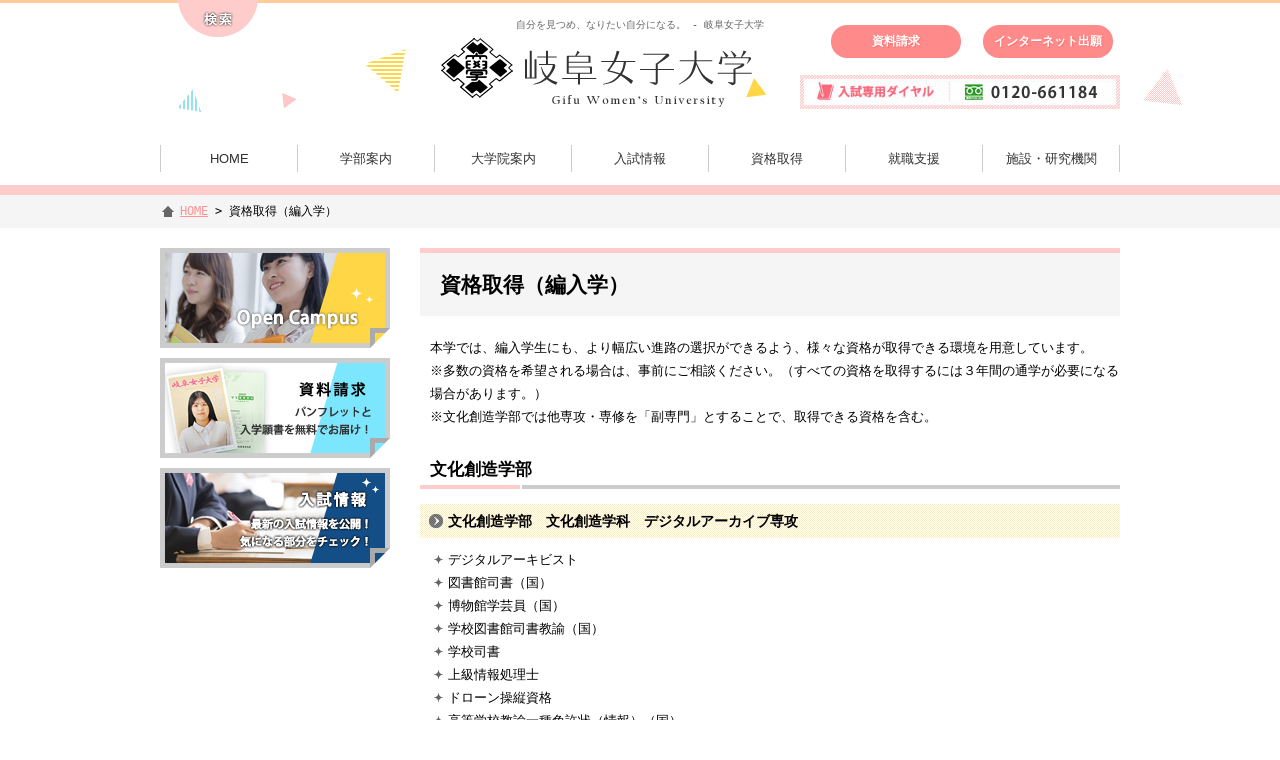

--- FILE ---
content_type: text/html
request_url: https://gijodai.jp/qualification-hennyu.html
body_size: 19665
content:
<!DOCTYPE html PUBLIC "-//W3C//DTD XHTML 1.0 Transitional//EN" "http://www.w3.org/TR/xhtml1/DTD/xhtml1-transitional.dtd">
<html xmlns="http://www.w3.org/1999/xhtml" lang="ja">



<head>
<!-- Google tag (gtag.js) -->
<script async src="https://www.googletagmanager.com/gtag/js?id=G-C8RP8DM4P5"></script>
<script>
  window.dataLayer = window.dataLayer || [];
  function gtag(){dataLayer.push(arguments);}
  gtag('js', new Date());

  gtag('config', 'G-C8RP8DM4P5');
  gtag('config', 'UA-92584968-1');
</script>
<meta http-equiv="Content-Type" content="text/html; charset=utf-8">
<meta name="viewport" content="width=device-width,initial-scale=1">
<meta name="keywords" content="岐阜女子,教育,情報,岐女大,寮,地域">
<meta name="description" content="岐阜女子大学の概要、家政学部、文化創造学部、大学院の案内、入試情報。">
<title>
 資格取得（編入学） - 岐阜女子大学 ｜ 


岐阜女子大学
</title>

<!-- Google Tag Manager -->
<script>(function(w,d,s,l,i){w[l]=w[l]||[];w[l].push({'gtm.start':
new Date().getTime(),event:'gtm.js'});var f=d.getElementsByTagName(s)[0],
j=d.createElement(s),dl=l!='dataLayer'?'&l='+l:'';j.async=true;j.src=
'https://www.googletagmanager.com/gtm.js?id='+i+dl;f.parentNode.insertBefore(j,f);
})(window,document,'script','dataLayer','GTM-PT3FVHF');</script>
<!-- End Google Tag Manager -->

<!-- Google Tag Manager by DISCO-->
<script>(function(w,d,s,l,i){w[l]=w[l]||[];w[l].push({'gtm.start':
new Date().getTime(),event:'gtm.js'});var f=d.getElementsByTagName(s)[0],
j=d.createElement(s),dl=l!='dataLayer'?'&l='+l:'';j.async=true;j.src=
'https://www.googletagmanager.com/gtm.js?id='+i+dl;f.parentNode.insertBefore(j,f);
})(window,document,'script','dataLayer','GTM-NL5KFZM');</script>
<!-- End Google Tag Manager by DISCO-->

<link rel="stylesheet" href="/tpl/css/second.css">
<link rel="stylesheet" href="/tpl/css/layout_sp.css">
<link rel="stylesheet" href="/tpl/css/second_sp.css">




</head>




<body>

<!-- Google Tag Manager (noscript) -->
<noscript><iframe src="https://www.googletagmanager.com/ns.html?id=GTM-PT3FVHF"
height="0" width="0" style="display:none;visibility:hidden"></iframe></noscript>
<!-- End Google Tag Manager (noscript) -->

<!-- Google Tag Manager by DISCO(noscript) -->
<noscript><iframe src="https://www.googletagmanager.com/ns.html?id=GTM-NL5KFZM"
height="0" width="0" style="display:none;visibility:hidden"></iframe></noscript>
<!-- End Google Tag Manager by DISCO(noscript) -->

<div class="overlay" id="js__overlay"></div>

<!-- サイドメニュー -->
<div class="side-menu" id="js__sideMenu">
  <ul class="side-menu__ul">
    <li><a href="/index.html">トップページ</a></li>
    <li class="side-menu__li"><span>学部案内</span>
      <ul class="side-menu__ul--child">
        <li class="mds"><a href="/trait/cultual-creation.html">文化創造学部 文化創造学科</a></li>
        <li class="mds2"><a href="/jyouhou/">デジタルアーカイブ専攻</a></li>
        <li class="mds2"><span>文化創造学専攻</span></li>
        <li><a href="/syodou/">書道専修</a></li>
        <li><a href="/kanko/">観光専修</a></li>
        <li><a href="/archive/">アーカイブ専修</a></li>
        <li class="mds2"><span>初等教育学専攻</span></li>
        <li><a href="/shotou/">子ども発達専修</a></li>
        <li><a href="/curriculum/">学校教育専修</a></li>
        <li class="mds"><a href="/trait/home-economics.html">家政学部</a></li>
        <li class="mds2"><span>生活科学科</span></li>
        <li><a href="/jukyo/">建築デザイン専攻</a></li>
        <li><a href="/seikatsu/">生活科学専攻</a></li>
        <li class="mds2"><a href="/kanei/">健康栄養学科</a></li>
      </ul>
    </li>
    <li class="side-menu__li"><span>大学院案内</span>
      <ul class="side-menu__ul--child">
        <li class="mds"><a href="/graduate/">大学院</a></li>
        <li class="mds2"><span>文化創造学研究科</span></li>
        <li><a href="/graduate/cultual-creation/">文化創造学専攻</a></li>
        <li><a href="/graduate/shotou/">初等教育学専攻</a></li> 
        <li class="mds2"><a href="/graduate/seikatsu/">生活科学研究科</a></li>
        <li class="mds2"><span>文化創造学研究科（通信教育課程）</span></li>
        <li><a href="/graduate/tsushin-cultual-creation/">文化創造学専攻（通信制）</a></li>
        <li><a href="/graduate/tsushin-shotou/">初等教育学専攻（通信制）</a></li>
      </ul>
    </li>
    <li><a href="/entrance/">入試情報</a></li>
    <li><a href="/qualification.html">資格取得</a></li>
    <li><a href="/employment/">就職支援</a></li>
    <li><a href="/research.html">施設・研究機関</a></li>
    <li><a href="/contact/">お問い合わせ</a></li>
    <li><a href="/entrance/request/">資料請求</a></li>
    <li><a href="/about/privacypolicy.html">プライバシーポリシー</a></li>
    <li><a href="/sitemap.html">サイトマップ</a></li>
    <li><a href="/access.html">交通アクセス</a></li>
    <li><a href="/recruit/">採用情報</a></li>
    <li><a href="/about/">大学について（情報公開）</a></li>
    <li><a href="/alumnus/">同窓会</a></li>
    <li><a href="/contest-concour/">コンテスト・コンクール</a></li>
    <li><a href="/shien/clife/">キャンパスライフ</a></li>
    <li><a href="/open/">教員免許状更新講習</a></li>
    <li><a href="/lecture/">出張講義</a></li>
    <li><a href="/commissione-projects/">文部科学省等委託事業</a></li>
    <li><a href="http://dac.gijodai.ac.jp/trf/">太郎丸の郷　四季折々</a></li>
    <li><a href="/gakunai/" target="_blank">学内専用</a></li>
    <li><a href="https://gijodai.jp/english/">English</a></li>
  </ul>
</div>

<!-- 開閉用ボタン -->
<div class="side-menu-btn" id="js__sideMenuBtn">
 <div class="ellipsis-v">
 <span class="point top"></span>
 <span class="point mid"></span>
 <span class="point bot"></span>
 </div>
</div>
	


<div class="search">
<div>

<dl class="search_box">
<dd>
<form method="GET" action="//www.google.co.jp/search" target="_blank">
<ul>
<li class="box"><input name="q" size="22" class="txt" maxlength="50" value="" type="text"></li>
<li class="button"><input name="hl" value="ja" type="hidden">
<input name="as_sitesearch" value="https://gijodai.jp/" type="hidden">
<input name="ie" value="UTF-8" type="hidden">
<input name="oe" value="UTF-8" type="hidden">
<input name="filter" value="0" type="hidden">
<input name="btnG" src="/tpl/img/tmp/search_off.jpg" alt="検索" type="image"></li>
</ul>
</form>
<br class="clear" />
</dd>
<dt><img src="/tpl/img/tmp/search_button.png" /></dt>
</dl>

</div>
</div><!--search-->

<div id="wrapper">

<div id="header">
<div class="header_menu">

<div class="menu_content">
<ul>
<li><a href="/entrance/request/">資料請求</a></li>
<li><a href="/application/index.html">インターネット出願</a></li>
</ul>
<p><img src="/tpl/img/tmp/freedial.jpg"></p>
</div>

<p class="description">自分を見つめ、なりたい自分になる。 - 岐阜女子大学</p>
<h1><a href="/index.html"><img src="/tpl/img/tmp/title.png" alt="岐阜女子大学"></a></h1>
<img src="/tpl/img/tmp/freedial_sp.jpg" class="sp freedial">

</div><!--header_menu-->

<br class="clear" />
<div id="nav">
<ul>
<li class="home"><a href="/index.html">HOME</a></li>
<li><a href="/trait/">学部案内</a></li>
<li><a href="/graduate/">大学院案内</a></li>
<li><a href="/entrance/">入試情報</a></li>
<li><a href="/qualification.html">資格取得</a></li>
<li><a href="/employment/">就職支援</a></li>
<li><a href="/research.html">施設・研究機関</a></li>
</ul>
</div><!--/nav-->
<br class="clear" />
</div><!--/header-->

<div class="pnkz">
<ul>

<li class="home"><a href="/">HOME</a> &gt; </li>






</li>
<li> 資格取得（編入学）</li>


</ul>

</div>

<div id="content">



<div id="main">
<div class="inner">

<h2> 資格取得（編入学）</h2>
<p>本学では、編入学生にも、より幅広い進路の選択ができるよう、様々な資格が取得できる環境を用意しています。<br />※多数の<tt>資格を希望される場合は、事前にご相談ください。（すべての資格を取得するには３年間の通学が必要になる場合があります。）<br />※文化創造学部では他専攻・専修を「副専門」とすることで、取得できる資格を含む。<br /></tt></p>
<h3>文化創造学部</h3>
<h4>文化創造学部　文化創造学科　デジタルアーカイブ専攻</h4>
<ul class="list">
<li>デジタルアーキビスト</li>
<li>図書館司書（国）</li>
<li>博物館学芸員（国）</li>
<li>学校図書館司書教諭（国）</li>
<li>学校司書</li>
<li>上級情報処理士</li>
<li>ドローン操縦資格</li>
<li>高等学校教諭一種免許状（情報）（国）</li>
<li>日本語教員（養成コース修了資格）</li>
</ul>
<h5><a src="/img/archive04.gif" href="/jyouhou/index.html">デジタルアーカイブ専攻へ</a></h5>
<h4>文化創造学部　文化創造学科　文化創造学専攻　書道専修</h4>
<div class="box">
<ul class="list">
<li>中学校教諭一種免許状（国語）（国）</li>
<li>高等学校教諭一種免許状（書道・国語・情報）（国）</li>
<li>日本語教員（養成コース修了資格）</li>
<li>文部科学省後援　毛筆・硬筆書写技能検定</li>
<li>博物館学芸員（国）</li>
<li>図書館司書（国）</li>
<li>学校図書館司書教諭（国）</li>
<li>デジタルアーキビスト</li>
<li>上級情報処理士</li>
</ul>
</div>
<div class="box">
<h5><a href="/syodou/index.html">書道専修へ</a></h5>
<h4>文化創造学部　文化創造学科　文化創造学専攻　観光専修</h4>
<ul class="list">
<li>旅行業務取扱管理者（総合・国内）（国）</li>
<li>外国人雇用管理主任者</li>
<li>中学校教諭一種免許状（英語）（国）</li>
<li>高等学校教諭一種免許状（英語・情報）（国）</li>
<li>日本語教員（養成コース修了資格）</li>
<li>博物館学芸員（国）</li>
<li>図書館司書（国）</li>
<li>学校図書館司書教諭（国）</li>
<li>デジタルアーキビスト</li>
<li>ドローン操縦資格</li>
</ul>
</div>
<h5><a href="/kanko/index.html">観光専修へ</a></h5>
<h4>文化創造学部　文化創造学科　初等教育学専攻</h4>
<ul class="list">
<li>保育士（国）</li>
<li>幼稚園教諭一種免許状（国）</li>
<li>小学校教諭一種免許状（国）</li>
<li>中学校教諭一種免許状〔英語・国語〕（国）</li>
<li>高等学校教諭一種免許状〔情報・英語・国語・書道〕（国）</li>
<li>博物館学芸員（国）</li>
<li>図書館司書（国）</li>
<li>学校図書館司書教諭（国）</li>
<li>日本語教員（養成コース修了資格）</li>
<li>ドローン操縦資格</li>
</ul>
<h5><a href="/shotou/index.html">子ども発達専修へ</a><br /><a href="/curriculum/index.html">学校教育専修へ</a></h5>
<p></p>
<h3>家政学部</h3>
<h4>家政学部　生活科学科　建築デザイン専攻</h4>
<ul class="list">
<li>二級建築士（国）（受験資格）</li>
<li>一級建築士（国）（受験資格）※2年実務経験を積んだ後に、建築士免許の登録が必要</li>
<li>宅地建物取引士（国）</li>
<li>インテリアコーディネーター</li>
<li>キッチンスペシャリスト</li>
<li>福祉住環境コーディネーター（2・3級）</li>
<li>カラーコーディネーター検定試験Ⓡ</li>
<li>ドローン操縦資格</li>
</ul>
<h5><a href="/jukyo/index.html">建築デザイン専攻へ</a></h5>
<h4>家政学部　生活科学科　生活科学専攻</h4>
<ul class="list">
<li>中学校教諭一種免許状（家庭）（国）</li>
<li>高等学校教諭一種免許状（家庭）（国）</li>
<li>衣料管理士（2級）</li>
</ul>
<h5><a href="/seikatsu/index.html">生活科学専攻へ</a></h5>
<h4>家政学部　健康栄養学科</h4>
<ul class="list">
<li>管理栄養士（国）（受験資格）</li>
<li>栄養士（国）</li>
<li>栄養教諭一種免許状（国）</li>
<li>登録販売者（在学中に筆記試験を受験でき、就職後は実務経験のみで資格が取得できます）</li>
<li>保育士（国）</li>
<li>NR・サプリメントアドバイザー</li>
<li>メディカルクラーク・医科（医療事務）</li>
</ul>
<h5><a href="/kanei/index.html">健康栄養学科へ</a></h5>
 

<br class="clear sp" />

</div>
</div><!--main--->

<div id="side">

<ul class="banner">



<li><a href="/opencampus/"><img alt="オープンキャンパス" src="/tpl/img/second/bunner_01opencampus_off.jpg" /></a></li>
<li><a href="/entrance/request/"><img alt="資料請求" src="/tpl/img/second/banner_02pamphlet_off.jpg" /></a></li>
<li><a href="/entrance/"><img alt="入試情報" src="/tpl/img/second/banner_03entry_off.jpg" /></a></li>


    

    

    

    
</ul>
</div><!--side-->

<br class="clear" />
<p id="back-top"><a id="move-page-top"><img src="/tpl/img/tmp/top_back.png" /></a></p>

</div><!--/content-->

<div id="footer">
<div class="footer_content">

<div class="left">
<p class="h1"><img src="/tpl/img/tmp/footer_title.jpg" alt="岐阜女子大学" title="岐阜女子大学" /></p>
<p class="adress"><img src="/tpl/img/tmp/freedial_sp.jpg" class="sp freedial" />
〒501-2592 岐阜市太郎丸80<br />
TEL：058-229-2211（代）<br class="pc" />
FAX：058-229-2222</p>
<p><a href="https://gijodai.jp/access.html" class="f_info_button">交通アクセス</a>　<a href="https://gijodai.jp/contact/" class="f_info_button">お問い合わせ</a></p>
<p class="copy">Copyright &copy; Gifu Women’s University All Rights Reserved. </p>
</div><!--/left-->

<div class="right">

<ul class="sitemap"><!--/フッターサイトマップ-->
<li class="top"><a href="https://gijodai.jp/">トップページ</a></li>
<li><a href="/trait/">学部案内</a></li>
<li><a href="/graduate/">大学院案内</a></li>
<li><a href="/entrance/">入試情報</a></li>
<li><a href="/qualification.html">資格取得</a></li>
<li><a href="/employment/">就職支援</a></li>
<li class="end"><a href="/research.html">施設・研究機関</a></li>
<li><a href="/contact/">お問い合わせ</a></li>
<li><a href="/entrance/request/">資料請求</a></li>
<li><a href="/entrance/request/movie.html">動画で見る岐阜女子大学</a></li>
<li><a href="/about/privacypolicy.html">プライバシーポリシー</a></li>
<li><a href="/sitemap.html">サイトマップ</a></li>
<li><a href="/access.html">交通アクセス</a></li>
<li><a href="/recruit/">採用情報</a></li>
</ul>

<ul class="sitemap"><!--/フッターサイトマップ-->
  <li class="mds"><a href="/trait/cultual-creation.html">文化創造学部</a> <span class="orange">文化創造学科</span></li>
  <li class="orange"><a href="/jyouhou/">デジタルアーカイブ専攻</a></li>
  <li class="orange">文化創造学専攻</li>
  <li><a href="/syodou/">書道専修</a></li>
  <li><a href="/kanko/">観光専修</a></li>
  <li><a href="/archive/">アーカイブ専修</a></li>
  <li class="orange">初等教育学専攻</li>
  <li><a href="/shotou/">子ども発達専修</a></li>
  <li class="end"><a href="/curriculum/">学校教育専修</a></li>
  <li class="mds"><a href="/trait/home-economics.html">家政学部</a></li>
  <li class="orange">生活科学科</li>
  <li><a href="/jukyo/">建築デザイン専攻</a></li>
  <li><a href="/seikatsu/">生活科学専攻</a></li>
  <li class="orange"><a href="/kanei/">健康栄養学科</a></li>
</ul>

<ul class="sitemap"><!--/フッターサイトマップ-->
  <li class="mds"><a href="/graduate/">大学院</a></li>
  <li class="orange">文化創造学研究科</li>
  <li><a href="/graduate/cultual-creation/">文化創造学専攻</a></li>
  <li><a href="/graduate/cultual-creation/">デジタルアーカイブ専攻</a></li>
  <li><a href="/graduate/cultual-creation/">初等教育学専攻</a></li>
  <li class="orange"><a href="/graduate/seikatsu/">生活科学研究科</a></li>
  <li class="orange">文化創造学研究科<br />
    （通信教育課程）</li>
  <li><a href="/graduate/cultual-creation/">文化創造学専攻（通信制）</a></li>
  <li><a href="/graduate/cultual-creation/">デジタルアーカイブ専攻（通信制）</a></li>
  <li><a href="/graduate/cultual-creation/">初等教育学専攻（通信制）</a></li>
</ul>

<ul class="sitemap"><!--/フッターサイトマップ-->
<li><a href="/about/">大学について（情報公開）</a></li>
<!--<li><a href="/admission/">各学科・専攻・専修の取り組み</a></li>-->
<li><a href="/alumnus/">同窓会</a></li>
<li><a href="/contest-concour/">コンテスト・コンクール</a></li>
<li><a href="/shien/clife/">キャンパスライフ</a></li>
<!--<li><a href="/open/">教員免許状更新講習</a></li>-->
<li><a href="/lecture/">出張講義</a></li>
<li><a href="/commissione-projects/">文部科学省委託事業</a></li>
<li><a href="http://dac.gijodai.ac.jp/trf/" target="_blank" rel="noopener noreferrer">太郎丸の郷　四季折々</a></li>
<li class="f_button"><a href="https://gijodai.jp/english/">English</a></li>
<li class="gakunai"><a href="/gakunai/" target="_blank" rel="noopener noreferrer"><img src="/tpl/img/tmp/gakunai_off.jpg" /></a></li>
</ul>

<br class="clear" />

</div><!--/right-->

<br class="clear" />

</div><!--/footer_content-->

<div class="footer_sp_nav sp">
<ul>
<li class="f_top"><a href="#top">TOPに戻る</a></li>
<li class="f_request"><a href="/entrance/request/">資料請求</a></li>
<li class="f_trait"><a href="https://home.postanet.jp/PortalPublic/Identity/Account/Login?gkcd=012163" target="_blank" rel="noopener noreferrer">ネット出願</a></li></ul>
</div> <!--/footer_sp_nav-->

</div><!--/footer-->

</div><!--/wrapper-->


<script src="/tpl/js/jquery.min.js"></script>
<script src="/tpl/js/accordion.js"></script>
<script src="/tpl/js/topback.js"></script>
<script src="/tpl/js/topback_sp.js"></script>
<script>
$(function () {
	var $jsBlogMenuChild = $('.side-menu__li'),
		$body = $('body');
	//blog side menu
	$jsBlogMenuChild.on('click', function () {
		$(this).toggleClass('active');
	});
	//menu btn
	$('#js__sideMenuBtn').on('click', function () {
		$body.toggleClass('side-open');
		$('#js__overlay').on('click', function () {
			$body.removeClass('side-open');
		});
	});
});
</script>
<script src="/tpl/js/jquery.easing.min.js"></script>
<script src="/tpl/js/jquery.bxslider.min.js"></script>
<script>
	$(document).ready(function(){
  $('.slider').bxSlider({
  auto: true,
  controls: false,
  infiniteLoop: true,
  responsive: false,
  speed: 1000,
  displaySlideQty: 1,
  slideWidth: 450,
  minSlides: 2,
  maxSlides: 2,
  moveSlides: 1,
  slideMargin: 30,
  pause: 4000,
  pagerCustom: '#bx-pager'
  });
});
</script>
<script src="/tpl/js/smart-crossfade.js"></script>
<script src="/tpl/js/jquery.mCustomScrollbar.concat.min.js"></script>
<script src="/tpl/js/jquery.rwdImageMaps.min.js"></script>
<script>
$(document).ready(function(e) {
    $('img[usemap]').rwdImageMaps();
});
</script>
<script language="JavaScript" type="text/javascript" src="//o.advg.jp/ojs?aid=7424&pid=1" charset="UTF-8">
</script>
<noscript>
<iframe src="//o.advg.jp/oif?aid=7424&pid=1" width="1" height="1">
</iframe>
</noscript>

</body>

</html>

--- FILE ---
content_type: text/css
request_url: https://gijodai.jp/tpl/css/second.css
body_size: 10303
content:
@import "reset.css";
@import "layout.css";
@import "search.css";
@media print, screen and (min-width: 961px) {
  h1, h2, h3, h4, h5, h6 h1 a, h2 a, h3 a, h4 a, h5 a, h6 a {
    font-weight: bold;
    font-family: "ヒラギノ角ゴ Pro W3", "Hiragino Kaku Gothic Pro", "メイリオ", Meiryo, Osaka, "ＭＳ Ｐゴシック", "MS PGothic", sans-serif;
  }
  .pnkz {
    padding: 5px 0;
    background-color: #F5F5F5;
  }
  .pnkz ul {
    margin: 0;
    padding: 0;
    display: block;
    width: 960px;
    margin-left: auto;
    margin-right: auto;
    font-size: 80%;
    list-style: none;
  }
  .pnkz ul li {
    display: inline-block;
  }
  .pnkz ul li.home {
    padding-left: 20px;
    background-image: url(../img/second/pnkz_home.jpg);
    background-position: left center;
    background-repeat: no-repeat;
  }
  .pnkz li a:link, .pnkz li a:visited {
    color: #FF9393;
  }
  .pnkz li a:hover {
    color: #FF6868;
  }
  /*----*/
  #content {
    width: 960px;
    margin: 20px auto 0 auto;
    /*margin-left: auto;
    margin-right: auto;*/
  }
  #content h2 {
    padding: 10px 0 30px 0;
    /*padding: 30px 0;*/
  }
  /*----*/
  #main {
    width: 700px;
    float: right;
    font-size: 90%;
  }
  #main .mainimg {
    width: 700px;
    height: 300px;
    overflow: hidden;
    /*background-color: #ccc;*/
  }
  #main .news {}
  #main .news h3 {
    margin: 20px 0 10px;
    padding: 0;
    width: 700px;
    background-image: none;
    position: relative;
    clear: both;
  }
  #main .news .inner h3 {
    margin: 20px 0 10px;
    padding-left: 10px;
    padding-bottom: 8px;
    width: 700px;
    font-size: 130%;
    background-image: url(../img/second/h3back.png);
    position: relative;
  }
  #main .news .button {
    display: block;
    margin: -45px 0 0px 600px;
    width: 90px;
    height: 20px;
    position: absolute;
  }
  #main .news dl {
    padding: 5px 0 5px 15px;
    /*211217*/
    display: -webkit-flex;
    display: flex;
  }
  #main .news dl dt {
    /*float: left;*/
    margin: 0;
    padding: 0;
    width: 100px;
    font-size: 90%;
    color: #999;
  }
  #main .news dl dd {
    /*float: right;*/
    margin: 0;
    padding: 0;
    width: 580px;
  }
  #main .news dl dd a:link, #main .news dl dd a:visited {
    color: #333;
  }
  #main p.mtdate {
    margin: 0px;
    padding: 0px 0px 10px 10px;
    font-size: 90%;
    font-family: Arial, Helvetica, sans-serif;
    text-align: right;
    border-bottom: 1px dotted #ccc;
  }
  /*----*/
  #main-w {
    font-size: 90%;
  }
  div.pagenate {
    margin: 0px;
    padding: 20px 10px 10px 10px;
    text-align: center;
  }
  div.pagenate ul {
    margin: 0px auto;
    padding: 0px;
    list-style: none;
  }
  div.pagenate ul li {
    margin: 5px;
    padding: 0px;
    text-align: center;
    float: left;
  }
  div.pagenate ul li a, div.pagenate ul li span {
    display: block;
    padding: 3px 8px;
    text-align: center;
    background-color: #e6e6e6;
    border: 1px solid #ccc;
  }
  div.pagenate ul li span {
    background-color: #FCC;
  }
  /**/
  /*---*/
  #main h2, #main-w h2 {
    clear: both;
    margin: 0px 0px 20px 0px;
    padding: 20px;
    font-size: 160%;
    font-weight: bold;
    background-color: #f5f5f5;
    border-top: 5px solid #ffcccc;
  }
  #main h3, #main-w h3 {
    margin: 30px 0 10px;
    padding-left: 10px;
    padding-bottom: 8px;
    width: auto;
    font-size: 130%;
    background-color: #fcc;
    background-image: url(../img/second/h3back.png);
    background-position: left bottom;
  }
  #main h4, #main-w h4 {
    /*	padding-left: 10px;*/
    width: auto;
    margin: 15px 0 10px;
    padding: 6px 10px 5px 28px;
    clear: both;
    font-size: 110%;
    background-color: #FFEBA4;
    background-image: url(../img/second/h4back.png);
    background-position: left top;
  }
  #main h5, #main-w h5 {
    /*	padding-left: 10px;*/
    width: auto;
    margin: 5px 0;
    padding: 6px 10px 3px 32px;
    font-size: 110%;
    background-color: #fcc;
    background-image: url(../img/second/h5back.png);
    background-position: left top;
  }
  /*----*/
  #main p, #main-w p {
    margin-left: 10px;
  }
  /*----*/
  #main div.memo, #main-w div.memo {
    margin: 10px;
    padding: 10px 20px;
    border: #ddd solid 1px;
    background-color: #f5f5f5;
  }
  #main div.memo p, #main-w div.memo p {
    margin: 0 0 10px;
  }
  /*----*/
  table th {
    vertical-align: text-bottom;
  }
  table th, table td {
    padding: 2px 5px;
  }
  .table {
    width: 100%;
    border: #ccc double 3px;
    border-collapse: collapse;
  }
  .table th, .table td {
    padding: 5px;
    border: #ccc solid 1px;
  }
  .table th {
    text-align: center;
    vertical-align: middle;
    background-color: #FFDC80;
    font-weight: bold;
    background-image: url(../img/second/thback.png);
  }
  .table th.head {
    background-image: none;
  }
  .table th.body {
    background-image: url(../img/second/thbodyback.png);
  }
  .table td {}
  /*-----*/
  .schedule {}
  .schedule th, .schedule td {}
  .schedule th {}
  .schedule td {}
  /*-----*/
  .information {}
  .information th, .information td {}
  information th {}
  information td {}
  /*-----*/
  ul.list {
    margin: 0;
    padding: 0 10px;
  }
  ul.list li {
    margin: 0;
    padding: 0 0 0 18px;
    list-style: none;
    background-image: url(../img/second/listpoint.jpg);
    background-position: left 3px;
    background-repeat: no-repeat;
  }
  /*-----*/
  #side {
    width: 240px;
    float: left;
  }
  #side ul.menu {
    margin: 0px 0px 20px 0px;
    padding: 0;
    width: 220px;
    list-style: none;
    border: #E4E4E4 solid 5px;
  }
  #side ul.menu li {
    margin: 0px;
    padding: 0px;
    list-style: none;
  }
  #side ul.menu li p.small {
    margin: 0px;
    padding: 0px;
    font-size: 80%;
  }
  #side ul.menu li a, #side ul.menu li span {
    display: block;
    padding: 10px 15px 10px 28px;
    text-decoration: none;
    background-image: url(../img/second/sidemenu_back.png);
    background-position: left top;
    background-color: #ccc;
    border-bottom: dashed 1px #E4E4E4;
  }
  #side ul.menu li li a, #side ul.menu li li span {
    padding: 8px 15px 8px 15px !important;
    background-position: -10px top;
  }
  #side ul.menu li a:link, #side ul.menu li a:visited {
    color: #333;
  }
  #side ul.menu li a:hover {
    color: #999;
  }
  /**/
  #side ul.menu li ul {
    margin: 0px 0px 0px 15px;
    padding: 0px;
    width: auto;
    border: none;
  }
  #side ul.menu li ul li a, #side ul.menu li ul li span {
    padding: 10px 15px 10px 28px;
    background-image: url(../img/second/sidemenu_back2.png);
    font-size: 90%;
  }
  /**/
  #side .banner {
    margin: 0px 0px 20px 0px;
    padding: 0;
    list-style: none;
  }
  #side .banner li {
    margin: 0 0 10px;
  }
  /*コースボタン*/
  ul.corse_btn {
    list-style: none;
    display: block;
    margin: 20px 0;
    padding: 0;
  }
  ul.corse_btn li {
    list-style: none;
    margin: 4px;
    float: left;
    display: block;
    text-align: center;
  }
  /**/
  .foot_banner {
    width: 960px;
    margin: 60px auto 0 auto;
  }
  .foot_banner ul {
    list-style: none;
    padding: 0;
    margin: 0;
    width: 954px;
    border-top: #ccc solid 1px;
  }
  .foot_banner ul li {
    padding: 0;
    margin: 0;
    float: left;
    display: block;
    width: 238px;
  }
  .foot_banner ul li a {
    padding: 0;
    margin: 0;
    display: block;
    width: 238px;
    border-bottom: #ccc solid 1px;
    border-right: #ccc solid 1px;
    border-left: #ccc solid 1px;
  }
  .foot_banner ul li a:link, .foot_banner ul li a:visited {
    background-color: #F9F9F9;
  }
  .foot_banner ul li a:hover {
    background-color: #FFF4F8;
  }
  /**/
  .center {
    text-align: center;
  }
  .sp {
    display: none !important;
  }
  /*オンライン個別相談会*/
  #main .online h4 {
    background-color: #B3D5FF;
  }
  #main .online .red {
    color: #FF0000;
    font-weight: bold;
  }
  #main .online .btn {
    display: inline-block;
    background-color: #57A3FF;
    font-size: 17px;
    color: #FFF;
    text-decoration: none;
    font-weight: bold;
    margin: 20px 0;
    padding: 16px 40px;
    border-radius: 4px;
    border-bottom: 3px solid #ccc;
    ;
  }
  #main .online .btn:active {
    transform: translateY(4px);
    border-bottom: none;
  }
  /*附属図書館*/
  #main .library_btn {
    margin: 20px 0 40px 0;
  }
  /*岐阜女子大学デジタルパンフレット*/
  #main .movie {
    display: -webkit-flex;
    display: flex;
    -webkit-flex-wrap: wrap;
    flex-wrap: wrap;
    -webkit-justify-content: space-between;
    justify-content: space-between;
  }
  #main .movie .box {
    margin: 0 0 20px 0;
  }
  #main .movie .box video {
    border: 1px solid #eee;
  }
  #main .movie .box h4 {
    background-image: none;
    background-image: url("../img/second/icon_movie.jpg");
    background-repeat: no-repeat;
    background-position: left center;
    background-color: #fff;
    margin: 20px 0;
    padding: 0 0 0 30px;
    font-size: 120%;
    color: #333;
  }
	/*******************************/
	/*220413 アコーディオンメニュー（住居学に使用）*/
	.ac-menu:last-child {
	  margin-bottom: 10px;
	}
	.ac-menu input {
	  display: none;
	}
	.ac-menu label {
		display: block;
		position: relative;
		color: #333;
	  cursor: pointer; 
	}
	.ac-menu label::after {
		content: "＋";
	  position: absolute;
		top: 50%;
	  right: 20px;
	  -webkit-transform: translateY(-50%);
	  transform: translateY(-50%);
		transition: all 0.4s; /* 開閉スピード */
	}
	.ac-menu input:checked ~ label::after {
	  content: "−";
	}
	.ac-menu div {
	  height: 0;
	  overflow: hidden;
	  opacity: 0;
	  transition: all 0.4s; /* 開閉スピード */
	}
	.ac-menu input:checked ~ div {
	  height: auto;
	  opacity: 1;
	}
}

--- FILE ---
content_type: text/css
request_url: https://gijodai.jp/tpl/css/layout.css
body_size: 1560
content:
@import "reset.css";
@import "header.css";
@import "nav.css";
@import "content.css";
@import "footer.css";
@media print, screen and (min-width: 961px) {
* {
}

body {
	font-size: 90%;
	line-height: 160%;
}

#wrapper {
	border-top: #FFCC99 3px solid;
}
#header {
	border-bottom: #FFCCCC 10px solid;
}
#nav {
}
#content {
}
#footer {
}
a {
	-webkit-transition: all .3s;
	transition: all .3s;
}
.clear {
	clear: both;
	height: 1px;
}

/*--トップバック--*/
#back-top {
	position: fixed;
	bottom: 30px;
	margin-left: -150px;
}
#back-top a {
	width: 108px;
	display: block;
	text-align: center;
	text-transform: uppercase;
	text-decoration: none;
	color: #bbb;
	/* background color transition */
	-webkit-transition: 1s;
	-moz-transition: 1s;
	transition: 1s;
}
#back-top span {
	width: 90px;
	height: 90px;
	display: block;
	margin-bottom: 7px;
	background-image: url(../img/tmp/top_back.png);
	/* background color transition */
	-webkit-transition: 1s;
	-moz-transition: 1s;
	transition: 1s;
}
#back-top a:hover span {
	-webkit-transition: none;
	-moz-transition: none;
	transition: none;
}

/*----*/
.admission {
	clear: both;
	margin: 50px 0;
	padding: 50px 0;
	background-image: url(../../img/index/admission_back.jpg);
	background-repeat: repeat-x;
	background-position: top center;
}
.admission ul {
	width: 960px;
	margin-left: auto;
	margin-right: auto;
}
.admission ul li {
	list-style: none;
	display: inline-block;
}

.sp {
	display: none !important;
}

}

--- FILE ---
content_type: text/css
request_url: https://gijodai.jp/tpl/css/reset.css
body_size: 5336
content:
@charset "UTF-8";

/* ユニバーサルセレクタ */
* {
/*	color: #000;*/
	font-variant: normal;
/*	font-weight: normal;*/
	font-size: 100%;
/*	font-style: normal;*/
	font-family:"ＭＳ ゴシック", "MS Gothic", "Osaka－等幅", Osaka-mono, monospace, Arial, Verdana, sans-serif;
	text-decoration: none;
	text-transform: none;
	text-indent: 0px;
	text-align: left;
	word-spacing: normal;
	letter-spacing: normal;
}

/* 文書全体 */
body {
	color: #000;
	margin: 0px;
	padding: 0px;
	text-align: center;
}

/* 見出し */
h1,
h2,
h3,
h4,
h5,
h6 {
	margin: 0px;
	padding: 0px;
	border: 0px;
	font-weight: bold;
}

/* パラグラフ (段落) */
p {
}

/* パラグラフ中の強制改行 */
br {
}

/* 作成者情報 */
address {
	margin: 0px;
	padding: 0px;
	border: 0px;
	font-style: normal;
	text-align: center;
}

/* 横罫線 */
hr {
}

/* 引用文 (ブロックレベル) */
blockquote {
	margin: 0px;
	padding: 0px;
	padding-left: 2em;
	border: 0px;
}

/* 引用文 (インライン) */
q {
	margin: 0px;
	padding: 0px;
	border: 0px;
}

/* 引用元の情報 */
cite {
	margin: 0px;
	padding: 0px;
	border: 0px;
}

/* 整形済みテキスト */
pre {
	margin: 0px;
	padding: 0px;
	border: 0px;
}

/* 箇条書きリスト */
ul {
	margin-top: 0px;
	margin-bottom: 0px;
	border: 0px;
}

/* 番号リスト */
ol {
	margin-top: 0px;
	margin-bottom: 0px;
	border: 0px;
}

/* リスト項目 */
li {
	margin: 0px;
	padding: 0px;
	border: 0px;
}

/* 定義型リスト */
dl {
	margin: 0px;
	padding: 0px;
	border: 0px;
}

/* 定義する用語 */
dt {
	margin: 0px;
	padding: 0px;
	border: 0px;
}

/* 定義する用語の説明 */
dd {
	margin: 0px;
	padding: 0px;
	padding-left: 10px;
	border: 0px;
}

/* 表 */
table {
	margin: 0px;
	padding: 0px;
}

/* 表の行 */
tr {
	margin: 0px;
	padding: 0px;
}

/* 表の見出しセル */
th {
	margin: 0px;
	padding: 0px;
}

/* 表のデータセル */
td {
	margin: 0px;
	padding: 0px;
}

/* 表キャプション(タイトル) */
caption {
	margin: 0px;
	padding: 0px;
	border: 0px;
	caption-side: top;
}

/* 表の行グループ(ヘッダ行) */
thead {
	margin: 0px;
	padding: 0px;
	border: 0px;
}

/* 表の行グループ(フッタ行) */
tfoot {
	margin: 0px;
	padding: 0px;
	border: 0px;
}

/* 表の行グループ(本体行) */
tbody {
	margin: 0px;
	padding: 0px;
	border: 0px;
}

/* 表の列グループ化 */
colgroup {
	margin: 0px;
	padding: 0px;
	border: 0px;
}

/* 表の列 */
col {
	margin: 0px;
	padding: 0px;
	border: 0px;
}

/* リンク */
a {
	margin: 0;
	padding: 0;
}
a:link {
	text-decoration: underline;
}
a:visited {
	color: #330099;
	text-decoration: underline;
}
a:active {
	text-decoration: underline;
}
a:hover {
	color: #0066cc;
	text-decoration: underline;
}

/* 画像 */
img {
	margin: 0px;
	padding: 0px;
	border: 0px;
	vertical-align: bottom;
}

/* 画像のリンク */
a img {
	border: 0px;
	vertical-align: bottom;
}

/********************************************
 ** テキストを定義するためのインライン要素 **
 ********************************************/

/* 強調 */
em {
}

/* より強い強調 */
strong {
	font-weight: bold;
}

/* 省略語(一文字ずつ発音する語(WWWなど)) */
abbr {
}

/* 頭字語(単語として発音する語(SOHOなど)) */
acronym {
}

/* 追加文 */
ins {
}

/* 削除文 */
del {

}

/* 上付き文字 */
sup {
	vertical-align: super;
	font-size: 80%;
}

/* 下付き文字 */
sub {
	vertical-align: sub;
	font-size: 80%;
}

/* 定義語 */
dfn {
}

/**********************************
 ** コンピュータに特有のテキスト **
 **********************************/

/* プログラムやスクリプトのソースコード */
code {
	margin: 0px;
	padding: 0px;
	border: 0px;
}

/* プログラムやスクリプトの変数や引数 */
var {
	margin: 0px;
	padding: 0px;
	border: 0px;
}

/* プログラムやスクリプトの出力例 */
samp {
	margin: 0px;
	padding: 0px;
	border: 0px;
}

/* ユーザーが入力するテキスト */
kbd {
	margin: 0px;
	padding: 0px;
	border: 0px;
}


/* グループ化(ブロックレベル) */
div {
	margin: 0px;
	padding: 0px;
	border: 0px;
}

/* グループ化(インライン) */
span {
}

/* フォームの定義 */
form {
	margin: 0px;
	padding: 0px;
	border: 0px;
}

/* 基本的なコントロール */
input {
}

/* テキストエリア */
textarea {
}

/* セレクトメニュー */
select {
}

/* セレクトメニューの項目 */
option {
}

/* 項目のグループ化 */
optgroup {
	margin: 0px;
	padding: 0px;
}

/* 汎用的なボタン */
button {
}

/* コントロールのラベル付け */
label {
}

/* コントロールのグループ化 */
fieldset {
	margin: 0px;
	padding: 0px;
	border: 1px solid #999;
}

/* グループ名キャプション */
legend {
	margin: 0px;
	padding: 0px;
	border: 0px;
}

/* 外部リソースオブジェクト */
object {
	margin: 0px;
	padding: 0px;
	border: 0px;
}

--- FILE ---
content_type: text/css
request_url: https://gijodai.jp/tpl/css/header.css
body_size: 1970
content:
@media print, screen and (min-width: 961px) {
  #header {
    background-image: url(../img/tmp/header_back.jpg);
    background-position: center top;
    background-repeat: no-repeat;
    padding-bottom: 13px;
  }
  #header h1 {
    width: 960px;
    text-align: center;
    margin-left: auto;
    margin-right: auto;
  }
  #header p.description {
    color: #666666;
    text-align: center;
    margin-left: auto;
    margin-right: auto;
    font-size: 70%;
    margin-bottom: 0;
  }
  .header_menu {
    padding: 0;
    width: 960px;
    margin-left: auto;
    margin-right: auto;
  }
  .menu_content {
    width: 960px;
    margin: 0;
    padding-top: 5px;
    padding-bottom: 0;
    position: absolute;
  }
  .menu_content ul {
    margin: 0;
    padding: 0;
    width: 320px;
    float: right;
    text-align: right;
  }
  .menu_content ul li {
    margin: 0;
    padding: 0;
    list-style: none;
    display: inline-block;
  }
  .menu_content ul li a {
    display: block;
    width: 120px;
    font-size: 75%;
    font-family: "ヒラギノ角ゴ Pro W3", "Hiragino Kaku Gothic Pro", "メイリオ", Meiryo, Osaka, "ＭＳ Ｐゴシック", "MS PGothic", sans-serif;
    text-decoration: none;
    margin: 0 0 3px 2px;
    text-align: center;
    padding: 1px 0;
    border-radius: 10px; /* CSS3草案 */
    -webkit-border-radius: 10px; /* Safari,Google Chrome用 */
    -moz-border-radius: 10px; /* Firefox用 */
  }
  .menu_content ul li a:link,
  .menu_content ul li a:visited {
    margin: 7px 7px 12px 7px;
    padding: 5px;
    font-size: 85%;
    color: #fff;
	text-shadow: 1px 1px #ff7575;
	font-weight: bold;
    background-color: #ff8a8a;
    -webkit-border-radius: 30px;
  }
  .menu_content ul li a:hover {
    color: #ff8a8a;
	text-shadow: none;
    background-color: #ffe6df;
  }
  .menu_content p {
    clear: both;
    padding-top: 5px;
    text-align: right;
  }
}

--- FILE ---
content_type: text/css
request_url: https://gijodai.jp/tpl/css/nav.css
body_size: 1047
content:
@media print, screen and (min-width: 961px) {
#js__sideMenu{
	display: none;
}
#nav {
	clear: both;
	width: 960px;
	margin-left: auto;
	margin-right: auto;
	padding-top: 14px;
}
#nav ul {
	list-style: none;
	display: block;
	margin: 0;
	padding: 0;
}
#nav li {
	list-style: none;
	margin: 0;
	float: left;
	display: block;
	width: 136px;
	text-align: center;
	border-right: #CCC solid 1px;
}

#nav li.home {
	border-left: #CCC solid 1px;
}
#nav li a {
	display: block;
	margin: 0 10px;
	padding: 2px 0;
	text-align: center;
	text-decoration: none;
	font-size: 90%;
	font-family: "ヒラギノ角ゴ Pro W3", "Hiragino Kaku Gothic Pro", "メイリオ", Meiryo, Osaka, "ＭＳ Ｐゴシック", "MS PGothic", sans-serif;
	border-radius: 10px;        /* CSS3草案 */
	-webkit-border-radius: 10px;/* Safari,Google Chrome用 */
	-moz-border-radius: 10px;   /* Firefox用 */
}
#nav li a:link ,
#nav li a:visited {
	color: #333333;
}

#nav li a:hover {
	color: #F99;
	background-color: #FFF0E1;
}
}



--- FILE ---
content_type: text/css
request_url: https://gijodai.jp/tpl/css/content.css
body_size: 391
content:
@media print, screen and (min-width: 961px) {
#content {
	clear: both;
}

#back-top {
	-webkit-transition:all 0.2s;
	-moz-transition:all 0.2s;
	transition:all 0.2s;
	display:none;
	position:fixed;
	right:16px;
	bottom:16px;
}

.tel{
	width:60%;
	font-size:120%;
	text-align:center;
	font-weight:bold;
	margin:30px auto;
	padding:10px;
	border: 5px solid #FFCC66;
	}
}

--- FILE ---
content_type: application/javascript
request_url: https://gijodai.jp/tpl/js/smart-crossfade.js
body_size: 2867
content:
jQuery(document).ready(function($) {
	//PC環境の場合
	if (window.matchMedia( '(min-width: 961px)' ).matches) {　//切り替える画面サイズ

function smartRollover() {if(document.getElementsByTagName) { var images = document.getElementsByTagName("img"); for(var i=0; i < images.length; i++) { if(images[i].getAttribute("src").match("_off.")){ images[i].onmouseover = function() { this.setAttribute("src", this.getAttribute("src").replace("_off.", "_on.")); }
images[i].onmouseout = function() { this.setAttribute("src", this.getAttribute("src").replace("_on.", "_off."));}}}}} if(window.addEventListener) { window.addEventListener("load", smartRollover, false);} else if(window.attachEvent) { window.attachEvent("onload", smartRollover);}
new function(){ function setRollOver2(){ if(!document.images){return;} var imgs = document.images; var insert = []; for(var i=0;i<imgs.length;i++){ var splitname = imgs[i].src.split('_off.'); if((splitname[1])&&(imgs[i].parentNode.tagName=='A')){ var rolloverImg = document.createElement('img'); rolloverImg.src = splitname[0]+'_on.'+splitname[1]; var alpha = 0; rolloverImg.currentAlpha = alpha; rolloverImg.style.opacity = alpha/100; rolloverImg.style.filter = 'alpha(opacity='+alpha+')'; rolloverImg.style.position = 'absolute'; addEvent(rolloverImg,'mouseover',function(){setFader(this,100);}); addEvent(rolloverImg,'mouseout',function(){setFader(this,0);}); insert[insert.length] = {position:imgs[i],element:rolloverImg}; }} for(var i=0;i<insert.length;i++){ var parent = insert[i].position.parentNode; parent.insertBefore(insert[i].element,insert[i].position); }} function setFader(targetObj,targetAlpha){ targetObj.targetAlpha = targetAlpha; if(targetObj.currentAlpha==undefined){ targetObj.currentAlpha = 100; } if(targetObj.currentAlpha==targetObj.targetAlpha){ return; } if(!targetObj.fading){ if(!targetObj.fader){ targetObj.fader = fader;} targetObj.fading = true; targetObj.fader(); } } function fader(){ this.currentAlpha += (this.targetAlpha - this.currentAlpha)*0.2; if(Math.abs(this.currentAlpha-this.targetAlpha)<1){ this.currentAlpha = this.targetAlpha; this.fading = false; } var alpha = parseInt(this.currentAlpha); this.style.opacity = alpha/100; this.style.filter = 'alpha(opacity='+alpha+')'; if(this.fading){ var scope = this; setTimeout(function(){fader.apply(scope)},50); }} function addEvent(eventTarget, eventName, func){ if(eventTarget.addEventListener){eventTarget.addEventListener(eventName, func, false); }else if(window.attachEvent){ eventTarget.attachEvent('on'+eventName, function(){func.apply(eventTarget);});}} addEvent(window,'load',setRollOver2); }
jQuery(function($) { $('#nav a img').rollover(); $('form input:image').rollover(); $('#nav a img, form input:image').rollover(); $('#nav a img').rollover('_over');});
	//モバイル環境の場合
	} else {

	};
});

--- FILE ---
content_type: application/javascript
request_url: https://gijodai.jp/tpl/js/topback.js
body_size: 441
content:
$(function() {
    var topBtn = $('#back-top');    
    topBtn.hide();
    $(window).scroll(function () {
        if ($(this).scrollTop() > 300) { //数値を修正//
            topBtn.fadeIn();
        } else {
            topBtn.fadeOut();
        }
    });
    topBtn.click(function () {
        $('body,html').animate({
            scrollTop: 0
        }, 500);//スクロール速さ//
        return false;
    });
});

--- FILE ---
content_type: application/javascript
request_url: https://gijodai.jp/tpl/js/accordion.js
body_size: 537
content:
// JavaScript Document

$(function(){
 
$("#main .accordion dt").click(function(){
    $(this).next("dd").slideToggle();
    $(this).next("dd").siblings("dd").slideUp();
    $(this).toggleClass("open");    
    $(this).siblings("dt").removeClass("open");
});
 
});


$(function(){
 
$(".search div .search_box dt").click(function(){
    $(this).prev("dd").slideToggle();
    $(this).prev("dd").siblings("dd").slideUp();
    $(this).toggleClass("open");    
    $(this).siblings("dt").removeClass("open");
});
 
});

--- FILE ---
content_type: text/plain
request_url: https://www.google-analytics.com/j/collect?v=1&_v=j102&a=1533434676&t=pageview&_s=1&dl=https%3A%2F%2Fgijodai.jp%2Fqualification-hennyu.html&ul=en-us%40posix&dt=%E8%B3%87%E6%A0%BC%E5%8F%96%E5%BE%97%EF%BC%88%E7%B7%A8%E5%85%A5%E5%AD%A6%EF%BC%89%20-%20%E5%B2%90%E9%98%9C%E5%A5%B3%E5%AD%90%E5%A4%A7%E5%AD%A6%20%EF%BD%9C%20%E5%B2%90%E9%98%9C%E5%A5%B3%E5%AD%90%E5%A4%A7%E5%AD%A6&sr=1280x720&vp=1280x720&_u=YADAAAABAAAAAC~&jid=50960313&gjid=615988277&cid=1075434162.1768961323&tid=UA-208874260-1&_gid=1404535620.1768961325&_r=1&_slc=1&gtm=45He61g1n81NL5KFZMv852214163za200zd852214163&gcd=13l3l3l3l1l1&dma=0&tag_exp=103116026~103200004~104527907~104528500~104684208~104684211~105391253~115616985~115938465~115938469~117041587&z=477177138
body_size: -823
content:
2,cG-8MZ3MQBH22